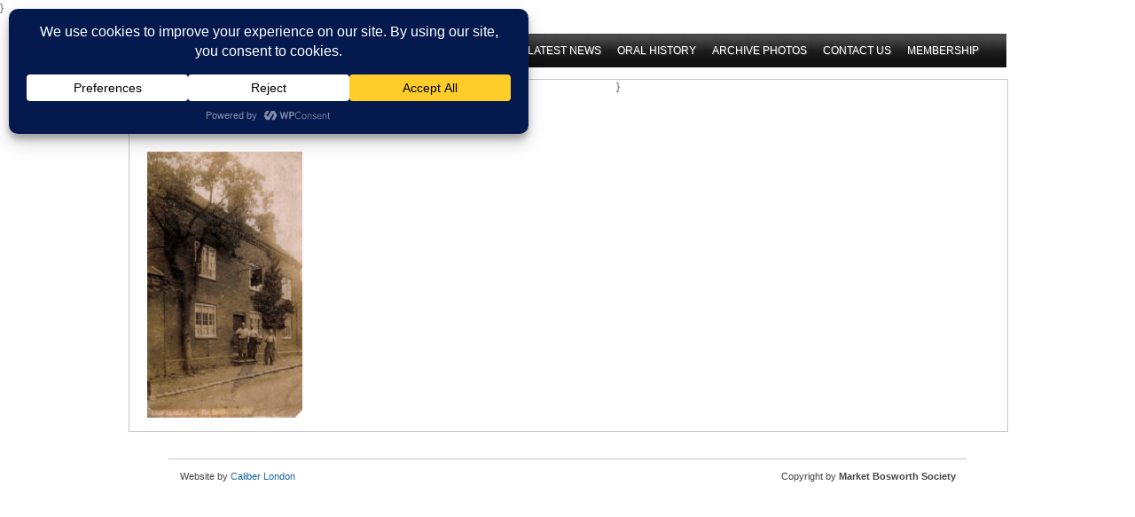

--- FILE ---
content_type: text/css
request_url: https://marketbosworthsociety.com/wp-content/themes/mymag/style.css
body_size: 6512
content:
/*  
Theme Name: myMag
Theme URI: http://www.wp-themix.org/themes/mymag-free-wordpress-magazine-theme/
Description: myMag is a Wordpress Magazine Theme with 2-3 Columns, lovely Javascript effects such as Slideshow, Article Sliders, Newsticker, Image Mouseover Effects, Dropdown Menu and many more. myMag is offers 3 widget-ready sidebars, a big option set with custom logo uploader, 3 colour schemes, display options, advertising options and much more! Uses post-thumbnails to let you upload pictures very easy. Check http://www.wp-themix.org for support and knowledge.
Version: 1.1
Author: Dennis Nissle
Author URI: http://www.wp-themix.org
Tags: white, silver, blue, tan, green, orange, light, three-columns, two-columns, one-column, fixed-width, right-sidebar, left-sidebar, theme-options, front-page-post-form, editor-style, photoblogging, custom-colors, custom-header, sticky-post, microformats, threaded-comments
*/

/* General Styles */


html, body, div, span, applet, object, iframe,
h1, h2, h3, h4, h5, h6, p, blockquote, pre,
a, abbr, acronym, address, big, cite, code,
del, dfn, em, font, img, ins, kbd, q, s, samp,
small, strike, strong, sub, sup, tt, var,
b, u, i, center,
dl, dt, dd, ol, ul, li,
fieldset, form, label, legend,
table, caption, tbody, tfoot, thead, tr, th, td {
margin: 0;
padding: 0;
border: 0;
outline: 0;
font-size: 100%;
vertical-align: baseline;
background: transparent;
}

.aligncenter {
display: block;
margin-left: auto;
margin-right: auto;
}

.alignleft {
float: left;
}

.alignright {
float: right;
}

ol, ul {
list-style: none;
}
blockquote, q {
quotes: none;
}

blockquote:before, blockquote:after,
q:before, q:after {
content: '';
content: none;
}

:focus {
outline: 0;
}

ins {
text-decoration: none;
}

del {
text-decoration: line-through;
}

table {
border-collapse: collapse;
border-spacing: 0;
}

a {
color: #18649a;
text-decoration: none;
}

a:hover {
color: #18649a;
text-decoration: underline;
}

a:visited {
color: #18649a;
text-decoration: none;
}

.image {
position: relative;
z-index: -1;
}

.image2 {
background:transparent url(images/lightbox.png) no-repeat center center;
position: relative;
z-index: 3;
}

body {
font-size: 12px;
font-family: Arial, sans-serif;
line-height:18px;
/*background-color: #f5f5f5;*/
background-color: #ffffff;
color: #656565;
}

blockquote {
color: #CCC;
font-size: 11px;
font-style: italic;
}

h1, h2, h3 {
color: #18649a;
}

table {
border-collapse: collapse;
border-spacing: 0;
}
fieldset, img {
border: 0;
}
caption, th {
text-align: left;
}
q:before, q:after {
content: '';
}
abbr {
border:0;
}

.wrapper {
width: 990px;
margin:0px auto;
}
		
#topmenu {
float: right;
clear: both;
display:none;
}

#header {
float: left;
height:128px;
width: 886px;
}

#logo {
width: 400px;
height: 145px;
float: left;
}

#logo a {
float: left;
}

#desc {
margin-top: 40px;
}

#desc .title {
font-size: 50px;
line-height: 55px;
font-weight: normal;
font-style: italic;
color: #18649a;
display: block;
text-shadow:2px 2px 0 #CCC;
}

#desc .slogan {
font-size: 18px;
font-style: italic;
color: #6e6e6e;
line-height: 20px;
padding-top: 10px;
display: block;
float: left;
}

#logo a, img {
border: none;
}

#header .banner_top {
width: 468px;
height: 60px;
float: left;
margin-top: 50px;
margin-left: 15px;
}

/* Navigation Styles */

#navcontainer {
clear: both;
padding-top: 20px;
width: 990px;
margin:0px auto;
}

.navigation {
background: url(images/nav_bg.jpg) repeat-x;
font-size:12px;
position: relative;
z-index: 6;
height: 51px;
}

#search {
width: 274px;
height: 44px;
background: url(images/search_bg.jpg) no-repeat;
}

#search .rss {
margin-top: 6px;
margin-left:15px;
float: left;
width: 27px;
height: 27px;
background: url(images/rss.jpg) no-repeat;
}

#search .contact {
margin-top: 6px;
margin-left: 10px;
float: left;
width: 26px;
height: 27px;
background: url(images/contact.jpg) no-repeat;
}

#search form {
font-size: 11px;
}

#searchbox {
background-color: #FFF;
margin-left: 15px;
width: 120px;
height: 20px;
border: none;
margin-top: 3px;
padding: 5px 12px 5px 3px;
font-size: 11px;
color: #6e6e6e;
float: left;
border: 1px solid #9b9b9b;
}

#searchbutton {
background: url(images/search_btn.jpg) no-repeat;
width: 26px;
height: 32px;
border: none;
cursor: pointer;
margin-top: 3px;
margin-left: -3px;
float: left;
}

#navcontainer #navbar {
float:left;
height: 51px;
line-height:50px;
margin: 0 auto;
/*margin-left: 0px;*/
/*margin-top: 1px;*/
}

#navbar, #navbar ul {
margin:0px;
padding:0;
list-style-type:none;
position:relative;
line-height:50px; 
z-index:5;
}

#navcontainer #navbar a {
height: 40px;
display:block;
padding:0 9px;
text-decoration:none;
text-align:center;
line-height:28px; 
outline:none;
float: left;
z-index:35;
position:relative;
color: #FFF;
text-shadow:1px 1px 0 #515151;
/*font-weight: bold;*/
}



#picture_menu {
	/*margin: 0 auto;*/
	width: 900px;	
	float: left;
	margin-top: 120px;
}

#picture_menu td {
	padding-top: 10px;
	/*padding-bottom: 10px;*/
	margin-top: 10px;
	border: none;	
	/*text-align:left;*/
	/*width: 300px;*/
}


#picture_menu .picture_item {
	width: 248px;	
display:block;
height: 350px;
}




#navcontainer #navbar a:hover {
/*color: #CCC;*/
}

#navcontainer #navbar ul a {
line-height: 30px; 

}

#navcontainer #navbar li {
float:left;
position:relative;
z-index:20;
/*margin-top:-2px;*/
}

#navcontainer #navbar li li {
border-left:none;
margin-top:0;
/*margin-top: 10px;*/
}

#navcontainer #navbar ul {
position:absolute;
display:none;
width:220px;
top:38px;
left:-1px;
background: #f5f5f5;
}

#navcontainer #navbar li {
	
}

#navcontainer #navbar li ul a {
width:200px;
height:auto;
float:left;
text-align:left;
padding:0 21px;
color: #606060;
text-shadow: none;
margin: 0px;
}

#navcontainer #navbar ul ul {
top:auto;
}	

#navcontainer #navbar li ul ul {
left:172px;
top: 0px;
}

#navcontainer #navbar li ul ul a {
border-left:1px solid #CCC;
}

#navcontainer #navbar a{
}

#navcontainer #navbar ul {
border-top:none;
}

#navcontainer #navbar li ul a {
}

#navcontainer #navbar ul a, #navcontainer #navbar ul li {
background-color:#e7e7e7;
}

#navcontainer #navbar ul a:hover, #navcontainer #navbar ul a:focus {
color: #18649a;
}

#navcontainer #navbar .current_page_item a {
}

#navcontainer #navbar li:hover ul ul, #navcontainer #navbar li:hover ul ul ul,#navcontainer  #navbar li:hover ul ul ul ul {
display:none;	
}
#navcontainer #navbar li:hover ul, #navcontainer #navbar li li:hover ul, #navcontainer #navbar li li li:hover ul, #navcontainer #navbar li li li li:hover ul {
display:block;
}

/* Catnavigation Styles */

#catcontainer {
clear: both;
display:none;
}

.cat_navigation {
background: url(images/cat_bg.jpg) repeat-x;
font-size:11px;
position: relative;
z-index: 5;
height: 29px;
}

#catcontainer #catbar {
float:left;
height: 29px;
line-height:20px;
margin-left: -15px;
}

#catbar, #catbar ul {
margin:0;
padding:0;
list-style-type:none;
position:relative;
line-height:20px;
z-index:12;
}

#catcontainer #catbar a {
height: 29px;
display:block;
padding:0 21px;
text-decoration:none;
text-align:center;
line-height:24px; 
outline:none;
float: left;
z-index:35;
position:relative;
color: #606060;
font-weight: bold;
}

#catcontainer #catbar a:hover {
color: #3b3b3b;
}

#catcontainer #catbar ul a {
line-height: 25px; 
}

#catcontainer #catbar li {
float:left;
position:relative;
z-index:20;
}

#catcontainer #catbar li li {
border-left:none;
}

#catcontainer #catbar ul {
position:absolute;
display:none;
width:100px;
top: 27px;
left:-1px;
background: #c6c6c6;
z-index:12;
}

#catcontainer #catbar li ul a {
width:100px;
height:auto;
float:left;
text-align:left;
padding:0 21px;
}

#catcontainer #catbar ul ul {
top:auto;
}	

#catcontainer #catbar li ul ul {
left:130px;
top: 0px;
}

#catcontainer #catbar li ul ul a {
border-left:none;
}

#catcontainer #catbar a{
color: #606060;
}

#catcontainer #catbar ul {
border-top:none;
}

#catcontainer #catbar li ul a {
}

#catcontainer #catbar ul a, #catcontainer #catbar ul li {
background-color:#c6c6c6;
font-weight: normal;
width: 90px;
}

#catcontainer #catbar ul a:hover, #catcontainer #catbar ul a:focus {
color: #3b3b3b;
}

#catcontainer #catbar .current_page_item a {
}

#catcontainer #catbar li:hover ul ul, #catcontainer #catbar li:hover ul ul ul,#catcontainer  #catbar li:hover ul ul ul ul {
display:none;	
}
#catcontainer #catbar li:hover ul, #catcontainer #catbar li li:hover ul, #catcontainer #catbar li li li:hover ul, #catcontainer #catbar li li li li:hover ul {
display:block;
}

/* Slideshow Styles */

.slideshow {
width: 990px;
height: 280px;
background: #FFF;
/*padding: 10px;*/
/*border: 1px solid #c6c6c6;*/
}

#slider {
position:relative;
padding: 0;
z-index: 1;
}

#slider .slideit {
position:relative;
width: 990px;
height: 280px;
}

#slider .pic {
position:absolute;
top:0;
left:0;
z-index:0;
width: 990px;
height: 280px;
overflow:hidden;
}	

#slider .date, #slider .title, #slider .text  {
position: relative;
z-index:1;
}

#slider .title {
position:absolute;
bottom:30px;
margin:25px 0 0 0;
padding:0 20px 20px 20px;
width:450px;
z-index:5;
background:transparent url(images/trans.png) repeat 0 0;
display:none;
}

#slider .title h1 {
padding:0px 0 0 0;
z-index:10;
margin-top: 10px;
font-size: 18px;
}

#slider .title h1 a {
color:#fff;
}

#slider .title h2 {
margin:0;
padding: 20px 0 0 0;
color: #fff;
}

#slider .title h2 a, #slider .title h2 a:visited {
margin:0;
padding: 3px 5px;
color: #fff;
border: none;
background: #114469;
font-size: 11px;
font-weight: normal;
}

#slider .title h2 em {
color: #fff;
font-weight: normal;
}

/* Frontpage Styles */

.page-wrapper {
width: 900px;
/*margin:10px auto;*/
margin-bottom: 0px;
}

#column-left {
width: 550px;
float: left;
}

#column-right {
width: 1010px;
background: #FFF;
padding: 10px;
/*border: 1px solid #c6c6c6;*/
/*margin-left: 40px;*/
margin-bottom: 30px;

display:block;
float: left;
position: absolute;
top: 350px;
/*position: relative;*/
/*top: -570px;*/
/*margin-top: -230px;*/
/*margin-bottom: 200px;*/
}

#recent-articles {
float: left;
}

#recent-articles h1 {
background: url(images/recent_news.jpg) no-repeat;
font-size: 24px;
font-weight: bold;
color: #464646;
margin-bottom: 30px;
padding-left: 30px;
margin-top: 10px;
display: none;
}

#recent-articles .article {
float: left;
margin-bottom: 10px;
padding-bottom: 10px;
margin-right: 20px;
border-bottom: 1px dotted #b1b1b1;
width: 280px;
}

#recent-articles .article .thumb-small {
float: left;
border: none;
margin-right: 8px;
}

#recent-articles .article h3 {
font-weight: bold;
}

.post-edit-link {
display:none;	
}

#recent-articles .article h3 a {
/*color: #1c6aa2;*/
color: black;
font-size: 18px;
font-weight: 300;
text-transform: uppercase;
margin-top: -60px;
position: relative;
left: -60px;
top: -25px;
}

#recent-articles .article span.date {
	position: relative;
top: -20px;
}

#recent-articles .article h3 a:hover {
color: #9c3a32;
text-decoration: underline;
}

#recent-articles .article .date {
color: #565656;
font-size: 11px;
}

/* Bottom Slider */

#bottom-container {
width: 575px;
background: #FFF;
border: 1px solid #c6c6c6;
margin-top: 10px;
float: left;
margin-bottom: 10px;
display:none;

}

#bottom-container h3 a {
display: block;
}

.bottomslider {
position: relative;
overflow: hidden;
}

.bottomslider .back a {
margin-top: 4px;
margin-left: 380px;
float: left;
width: 84px;
height: 12px;
background: url(images/back.jpg) no-repeat;
}

.bottomslider .next a {
margin-top: 4px;
margin-left: 10px;
float: left;
width: 84px;
height: 12px;
background: url(images/next.jpg) no-repeat;
}

.bottomslider ul {
position: relative;
left: 0;
width: auto;
margin: 0;
padding: 0;
list-style-type: none;
overflow: hidden;
z-index: 1;
padding-left: 10px;
}

.bottomslider h3 {
margin-bottom: 0px;
color: #1c6aa2;
width: 155px;
}

.bottomslider h3 a {
margin-bottom: 0px;
color: #1c6aa2;
}

.bottomslider li {
float: left;
display: inline;
width: 200px;
margin-top: 10px;
margin-bottom: 10px;
}

.bottomslider .desc {
float: left;
display: inline;
width: 155px;
text-align: justify;
color: #565656;
}

.bottomslider .slider-nav {
background-color: #eaeaea;
border-top: 1px solid #c6c6c6;
width: 575px;
height: 20px;
float: left;
}

/* Featured Posts & Articles on Frontpage */

#featured-container {
width: 575px;
float: left;
}

.featured-post {
width: 520px;
float: left;
border: 1px solid #c6c6c6;
padding: 10px;
margin-bottom: 10px;
background-color: #FFF;
}

.featured-post .thumbnail {
float: left;
}

.featured-post .content {
float: left;
width: 315px;
margin-left: 15px;
}

.featured-post .no {
width: 510px;
margin-left: 5px;
float: left;
}

.featured-post .no p {
width: 510px;
display: block;
}

.featured-post .content h2 {
color: #18649a;
font-size: 20px;
display: block;
margin-bottom: 10px;
}

.featured-post .content h2 a {
color: #18649a;
display: block;
line-height: 22px;
}

.featured-post .date {
background: url(images/time.jpg) no-repeat;
padding-left: 25px;
color: #656565;
font-size: 11px;
margin-right: 10px;
padding-bottom: 5px;
}

.featured-post .comments {
background: url(images/comments.jpg) no-repeat;
padding-left: 30px;
color: #656565;
font-size: 11px;
}

.featured-post .content p {
font-size: 12px;
margin-top: 10px;
float: left;
color: #565656;
}

.featured-post .content .readmore {
float: left;
background-color: #e5e5e5;
padding: 3px 8px;
border: 1px solid #c6c6c6;
margin-top: 15px;
}

.featured-post .content .readmore {
width: auto;
color: #656565;
}

.featured-post .content .readmore:hover {
border: 1px solid #606060;
}


.featured-post .content .category-list {
float: right;
background-color: #e5e5e5;
padding: 3px 8px;
border: 1px solid #c6c6c6;
margin-top: 15px;
color: #656565;
}

.featured-post .content .category-list a {
width: auto;
color: #656565;
}

.featured-post .content .category-list a:hover {
text-decoration: underline;
}

.featured-post .content .category-list:hover {
border: 1px solid #606060;
}

#bottom-left {
float: left;
}

#feat-no-thumb {
width: 558px;
float: left;
margin-right: 0px;
margin-left: -10px;
margin-top: 10px;
}

.featured-no-post {
width: 264px;
float: left;
border: 1px solid #c6c6c6;
margin-bottom: 10px;
margin-left: 10px;
background-color: #FFF;
min-height: 300px;
}

.featured-no-post .content {
float: left;
width: 235px;
margin-left: 10px;
padding-bottom: 10px;
}

.featured-no-post .content h2 {
color: #18649a;
font-size: 20px;
display: block;
margin-bottom: 10px;
margin-top: 10px;
}

.featured-no-post .content h2 a {
color: #18649a;
display: block;
line-height: 24px;
}

.featured-no-post .date {
background: url(images/time.jpg) no-repeat;
padding-left: 25px;
color: #656565;
float: left;
font-size: 11px;
margin-right: 10px;
}

.featured-no-post .comments {
background: url(images/comments.jpg) no-repeat;
padding-left: 30px;
color: #656565;
float: left;
font-size: 11px;
}

.featured-no-post .content p {
float: left;
font-size: 12px;
margin-top: 10px;
width: 235px;
color: #565656;
}

.featured-no-post .content .readmore {
float: left;
background-color: #e5e5e5;
padding: 3px 8px;
border: 1px solid #c6c6c6;
margin-top: 15px;
}

.featured-no-post .content .readmore {
width: auto;
color: #656565;
}

.featured-no-post .content .readmore:hover {
border: 1px solid #606060;
}


.featured-no-post .content .category-list {
float: right;
background-color: #e5e5e5;
padding: 3px 8px;
border: 1px solid #c6c6c6;
margin-top: 15px;
color: #656565;
}

.featured-no-post .content .category-list a {
width: auto;
color: #656565;
}

.featured-no-post .content .category-list a:hover {
text-decoration: underline;
}

.featured-no-post .content .category-list:hover {
border: 1px solid #606060;
}

/* Home Sidebar */

#left-posts {
float: left;
width: 550px;
margin-top: 0px;
//display:none;*/
}

#right-widgets {
border: none;
/*float: left;*/
/*background-color: #f00;*/
/*margin-top: 0px;*/
width: 315px;
/*display:none;*/
display:none;	
position:absolute;
top: 207px;
/*left: 580px;*/
height: 320px;
}



#right-widgets2 {
border: none;
float: right;
/*background-color: #f00;*/
margin-top: 0px;

width: 900px;
display:none;
/*height: 260px;*/
position: absolute; 
top: 220px;
}

.page-item-22 li {
display: none;	
}

.page-wrapper #column-right, .home-sidebar .news-article {
/*display:none;	*/
}

/* Sidebar Styles */

.home-sidebar {
	/*background-color: #0f0;*/
width: 280px;
margin-right: 3px;
float: right;

margin-top: 0px;
padding-bottom: 10px;
position: relative;
left: -15px;
text-align:left;
}

.widgettitle h2 {
color: #464646;
font-size: 15px;
font-weight: bold;
padding: 20px 0px 3px 0px; 
list-style-type: none;
}

#sidebar ul li {
list-style-type: none;
width: 170px;
}

#sidebar ul ul li a {
padding-left: 30px;
}

#sidebar ul ul ul li a {
padding-left: 40px;
}

#recentcomments {
margin-bottom: 10px;
}

#recentcomments li {
color: #656565;
text-decoration: none;
display: block;
padding: 5px;
padding-left: 15px;
background: url(images/bullet.jpg) no-repeat left center;
}

#recentcomments li a {
background: none;
text-decoration: none;
border-bottom: none;
font-weight: bold;
}

li.widget.widget_tag_cloud a {
background: none;
text-decoration: none;
border-bottom: none;
display: inline;
padding: 0px;
padding-right: 5px;
font-size: 9px;
}

li.widget.widget_tag_cloud a:hover {
text-decoration: underline;
}

.textwidget {
margin: 10px 8px 0px 0px;
color: #6e6e6e;
}

.home-sidebar ul li a {
color: #656565;
text-decoration: none;
border-bottom: 1px solid #cacaca;
display: block;
padding: 5px;
padding-left: 20px;
background: url(images/bullet.jpg) no-repeat left center;
}

.home-sidebar ul li a:hover {
text-decoration: underline;
}

.posted {
color:#9d9c9c;
font-size: 10px;
font-style: italic;
display: block;
padding-left: 10px;
}

#wp-calendar {
border:1px solid #cccccc;
color:#6e6e6e;
width: 170px;
}

#wp-calendar caption {
color: #8a8a8a;
font-size: 18px;
font-weight: normal;
padding: 0px 0px 10px 0px; 
list-style-type: none;
}

tbody .pad {
background-color:#dddddd;
}

#wp-calendar a {
font-weight:bold;
font-size:12px;
background: none;
padding: 0px;
margin: 0px;
border: none;
}

thead tr th {
width:20px;
height:20px;
text-align:center;
background-color: #3b3b3b;
color: #FFF;
border:1px solid #cccccc;
padding: 3px; 
}

tbody tr td {
width:20px;
height:20px;
text-align:center;
border:1px solid #cccccc;
}

tfoot #prev {
width:58px;
height:20px;
text-align:left;
background-color:#ffffff;
background: none;
padding-left: 10px;
}

tfoot #next {
width:58px;
height:20px;
text-align:right;
background-color:#ffffff;
background: none;
padding-right: 10px;
}

.news-article {
margin-top: 15px;
background: none;
border: none;
}

.news-article h3 a {
color: #18649a;
font-weight: bold;
background: none;
border: none;
}

.news-article h3 a:hover {
text-decoration: underline;
}

.right-right  {
margin-top: 10px;
float: left;
}

/* Ticker Styles */

.tickercontainer { 
border: 1px solid #c6c6c6;
background-color: #FFF;
width: 990px;
float: left;
margin-top: 60px;
height: 27px; 
padding: 0;
overflow: hidden; 
}

.tickercontainer .mask { 
position: relative;
left: 10px;
top: 6px;
width: 875px;
overflow: hidden;
}

ul.newsticker {
position: relative;
left: 885px; 
list-style-type: none;
margin: 0;
padding: 0;
}

ul.newsticker li {
float: left;
margin: 0;
padding: 0;
background: #fff;
}

ul.newsticker a {
white-space: nowrap;
padding: 0;
margin: 0 30px 0 0;
color: #18649a;
}

ul.newsticker span {
margin: 0 10px 0 0;
}

/* Subpage Styles */

#subpage {
width: 575px;
float: left;
}

#subpage .content .post {
margin-bottom: 20px;
float: left;
padding-bottom: 20px;
border-bottom: 1px solid #CCC;
}

#subpage .content .post p {
float: left;
}

#subpage .content img {
padding: 5px 10px 5px 10px;
}


#subpage .content .post .date {
margin-bottom: 0px;
}

#subpage .content .post h2 {
margin-bottom: 10px;
}

#subpage .content {
width: 970px;
float: left;
border: 1px solid #c6c6c6;
padding: 10px;
margin-bottom: 10px;
background-color: #FFF;
min-height: 350px;
}

#subpage .content .with-thumb {
float: left;
padding-left: 15px;
width: 340px;
}

#subpage .content .with-thumb p {
width: 340px;
float: left;
}

#subpage .content .with-thumb .tag-list {
}

#subpage .content .with-thumb .category-list {
}

#subpage .content h1 {
color: #656565;
font-weight: normal;
font-size: 18px;
display: block;
margin-bottom: 20px;
padding-bottom: 4px;
border-bottom: 1px solid #CCC;
}

#subpage .content ul {
margin: 20px 0px 10px 10px;
padding: 0px;
}

#subpage .content ul li {
color: #656565;
text-decoration: none;
border-bottom: 1px solid #cacaca;
display: block;
padding: 5px;
padding-left: 20px;
background: url(images/bullet.jpg) no-repeat left center;
}

#subpage .content ul li a:hover {
text-decoration: underline;
}

#subpage .content ol {
margin: 20px 0px 10px 10px;
padding: 0px;
}

#subpage .content ol li {
color: #656565;
text-decoration: none;
border-bottom: 1px solid #cacaca;
display: block;
padding: 5px;
padding-left: 20px;
background: url(images/bullet.jpg) no-repeat left center;
}

#subpage .content blockquote {
border-left: 5px solid #CCC;
margin:0 0 22px 0px;
font-size: 14px;
display: block;
clear: both;
}

#subpage .content blockquote p {
font-size: 14px;
font-weight: 600;
line-height: 24px;
padding:11px 25px;
}

#subpage .content .thumbnail {
float: left;
}

#subpage .content h2 {
color: #18649a;
font-size: 20px;
display: block;
margin-bottom: 20px;
}

#subpage .content h2 a {
color: #18649a;
display: block;
}

#subpage .content .date {
background: url(images/time.jpg) no-repeat;
padding-left: 25px;
color: #656565;
float: left;
font-size: 11px;
margin-right: 10px;
margin-bottom: 10px;
}

#subpage .content .comments {
background: url(images/comments.jpg) no-repeat;
padding-left: 30px;
color: #656565;
float: left;
font-size: 11px;
}

#subpage .content .post .with-thumbs p {
font-size: 12px;
margin-top: 10px;
color: #565656;
float: left;
clear: none;
width: 500px;
}

#subpage .content .post p {
font-size: 12px;
margin-top: 10px;
color: #565656;
float: left;
clear: none;
}

#subpage .content p {
font-size: 12px;
margin-top: 10px;
color: #565656;
clear: both;
}

#subpage .content .readmore {
float: left;
background-color: #e5e5e5;
padding: 3px 8px;
border: 1px solid #c6c6c6;
margin-top: 15px;
}

#subpage .content .readmore {
width: auto;
color: #656565;
}

#subpage .content .readmore:hover {
border: 1px solid #606060;
}

#subpage .content .category-list {
float: right;
background-color: #e5e5e5;
padding: 3px 8px;
border: 1px solid #c6c6c6;
margin-top: 15px;
color: #656565;
}

#subpage .content .category-list a {
width: auto;
color: #656565;
}

#subpage .content .category-list:hover {
border: 1px solid #606060;
}

#subpage .content .tag-list {
float: left;
background-color: #e5e5e5;
padding: 3px 8px;
border: 1px solid #c6c6c6;
margin-top: 15px;
color: #656565;
}

#subpage .content .tag-list a {
width: auto;
color: #656565;
}

#subpage .content .tag-list:hover {
border: 1px solid #606060;
}

/* Breadcrumb Navigation Styles */

.breadcrumb {
float: left;
padding: 13px 15px 10px 15px;
color: #8a8a8a;
font-size: 12px;
}

.breadcrumb a {
color: #993399;
font-weight: normal;
text-decoration: none;
}

.breadcrumb a:hover {
text-decoration: underline;
}

/* Comment Styles */

.alt {margin: 0;padding: 10px;}

#comment-wrap {
width: 515px;
float: left;
border: 1px solid #c6c6c6;
padding: 15px;
margin-top: 10px;
margin-bottom: 10px;
background-color: #FFF;
font-size: 11px;
display:none;
}

#comment-wrap h6 {
font-size: 14px;
margin-bottom: 10px;
margin-top: 0px;
padding: 0px;
background-color: transparent;
border: 0px;
}

#comments ol {
list-style-type: none;
line-height: 18px;
border: 0px;
}

#comments ul li {
list-style-type: none;
list-style-image: none;
list-style-position: outside;
border: 0px;
}

.commentlist {
padding: 0;
text-align: justify;
border: none;
}

.comment-body {
margin-bottom: 20px;
}

.reply {
font-size:11px;
clear: both;
float: right;
margin-top: -20px;
}

.commentlist em {
font-size: 11px;
}

.commentlist li {
margin: 5px 0 0px 10px;
padding: 5px 5px 0px 5px;
list-style: none;
border: 0px;
}

.commentlist li ul li { 
margin-right: -5px;
margin-left: 30px;
margin-bottom: 0px;
list-style: none;
border: 0px;
}

.commentlist li li {
background:none;
border:none;
list-style:none;
margin:3px 0 3px 20px;
padding:3px 0;
border: 0px;
}

.commentlist li .avatar {
border:1px solid #ccc;
margin:5px 8px 6px 5px;
float: left;
padding:2px;
width:45px;
height:45px;
}

.commentlist cite, .commentlist cite a {
font-style: normal;
font-size: 11px;
margin-top: 2px;
}

.commentlist p {
font-weight: normal;
line-height: 1.5em;
text-transform: none; 
margin: 10px 5px 5px 65px;
font-size: 11px;
border: none;
}

#commentform p {
}

.commentmetadata {
font-weight: normal; 
margin: 0;
display: block; 
font-size: 10px;
font-style: italic;
}

.commentmetadata a, .commentmetadata a:visited {
color: #6e6e6e;
}

.commentmetadata a:hover{
}

.children { 
padding: 0;
border: none;
}

.thread-alt {
border: none;
}

.thread-even li {
}
.depth-1 {
border: none;
}

.even, .alt li {
margin-bottom: 20px;
}

#respond input {
margin-right: 10px;
font-size: 11px;
color: #8a8a8a;
display: block;
margin-bottom: 5px;
}

#respond textarea {
width: 400px;
}

#respond h4 {
font-size: 12px;
margin-bottom: 5px;
}

#submit {
background-color: #8a8a8a;
border: 1px solid #CCC;
color: #FFF !important;
padding: 3px 5px 3px 5px;
margin-top: 10px;
text-decoration: none;
font-size: 12px;
cursor: pointer;
}

#submit:hover {
background-color: #FFF;
border: 1px solid #8a8a8a;
color: #8a8a8a !important;
padding: 3px 5px 3px 5px;
text-decoration: none;
}

/* Footer Styles */

#footer {
margin:0px auto;
/*background-color: #e5e5e5;*/
/*border-top: 1px solid #c6c6c6;*/
/*margin-top: 10px;*/
padding: 0px 0px 0px 0px;
clear: both;
/*float: left;*/
width: 990px;
}

#footer .container {
margin: 0px auto;
padding: 10px 0px;
width: 875px;
}

#footer .column-left {
width: 250px;
float: left;

}

#footer .column-left, #footer .column-middle, #footer .column-right {
	display:none;
}

#footer .container h2 {
margin-bottom: 15px;
color: #464646;
font-size: 17px;
margin-top: 20px;
font-weight: bold;
}

#footer .news-article {
width: 200px;
margin-top: 0px;
margin-bottom: 10px;
padding: 0px;
}

#footer .column-middle {
width: 280px;
float: left;
}

.footer-sidebar {
width: 280px;
float: left;
margin-left: 15px;
margin-top: 0px;
padding-bottom: 10px;
}

.widgettitle {
color: #464646;
font-size: 15px;
font-weight: bold;
margin-top: 15px;
padding: 0px 0px 3px 0px; 
list-style-type: none;
}

#footer-sidebar ul li {
list-style-type: none;
width: 280px;
}

#footer-sidebar ul ul li a {
padding-left: 30px;
}

#footer-sidebar ul ul ul li a {
padding-left: 40px;
}

.textwidget {
margin: 10px 8px 0px 0px;
color: #6e6e6e;
}

.footer-sidebar ul li a {
color: #656565;
text-decoration: none;
border-bottom: 1px solid #cacaca;
display: block;
padding: 5px;
padding-left: 20px;
background: url(images/bullet_grey.jpg) no-repeat left center;
}

.footer-sidebar ul li a:hover {
text-decoration: underline;
}

#footer .column-right {
float: right;
width: 250px;
}

#footer-btm {
	margin: 0 auto;
background-color: #FFF;
border-top: 1px solid #c6c6c6;
padding-top: 10px;
padding-bottom: 10px;
clear: both;
/*float: left;*/
width: 900px;
color: #464646;
}

#footer-btm .copyright {
margin: 0px auto;
width: 875px;
font-size: 11px;
}

#footer-btm .copyright .theme {
float: left;
padding-right: 5px;
}

#footer-btm .copyright .designed {
width: 300px;
float: left;
}

#footer-btm .copyright .blog {
float: right;
}



/* Lightbox Images */

div.light_rounded .pp_top .pp_left {
background: url(images/sprite.png) -88px -53px no-repeat;
}

div.light_rounded .pp_top .pp_middle {
background: #fff;
}

div.light_rounded .pp_top .pp_right {
background: url(images/sprite.png) -110px -53px no-repeat;
}
	
div.light_rounded .pp_content .ppt {
color: #000;
}

div.light_rounded .pp_content_container .pp_left,
div.light_rounded .pp_content_container .pp_right {
background: #fff;
}

div.light_rounded .pp_content {
background-color: #fff;
} 

div.light_rounded .pp_next:hover {
background: url(images/btnNext.png) center right  no-repeat;
cursor: pointer;
}

div.light_rounded .pp_previous:hover {
background: url(images/btnPrevious.png) center left no-repeat; cursor: pointer;
} 

div.light_rounded .pp_expand {
background: url(images/sprite.png) -31px -26px no-repeat; cursor: pointer;
} 

div.light_rounded .pp_expand:hover {
background: url(images/sprite.png) -31px -47px no-repeat; cursor: pointer;
}

div.light_rounded .pp_contract {
background: url(images/sprite.png) 0 -26px no-repeat;
cursor: pointer;
}

div.light_rounded .pp_contract:hover {
background: url(images/sprite.png) 0 -47px no-repeat;
cursor: pointer;
}

div.light_rounded .pp_close {
width: 75px;
height: 22px;
background: url(images/sprite.png) -1px -1px no-repeat;
cursor: pointer;
}

div.light_rounded #pp_full_res .pp_inline {
color: #000;
} 

div.light_rounded .pp_arrow_previous {
background: url(images/sprite.png) 0 -71px no-repeat;
}

div.light_rounded .pp_arrow_previous.disabled {
background-position: 0 -87px; cursor: default;
}

div.light_rounded .pp_arrow_next {
background: url(images/sprite.png) -22px -71px no-repeat;
}

div.light_rounded .pp_arrow_next.disabled {
background-position: -22px -87px; cursor: default;
}

div.light_rounded .pp_bottom .pp_left {
background: url(images/sprite.png) -88px -80px no-repeat;
}

div.light_rounded .pp_bottom .pp_middle {
background: #fff;
}

div.light_rounded .pp_bottom .pp_right {
background: url(images/sprite.png) -110px -80px no-repeat;
}

div.light_rounded .pp_loaderIcon {
background: url(images/loader.gif) center center no-repeat;
}

	div.pp_pic_holder a:focus { outline:none; }

	div.pp_overlay {
		background: #000;
		display: none;
		left: 0;
		position: absolute;
		top: 0;
		width: 100%;
		z-index: 9500;
	}
	
	div.pp_pic_holder {
		display: none;
		position: absolute;
		width: 100px;
		z-index: 10000;
	}
		
		.pp_top {
			height: 20px;
			position: relative;
		}
			* html .pp_top { padding: 0 20px; }
		
			.pp_top .pp_left {
				height: 20px;
				left: 0;
				position: absolute;
				width: 20px;
			}
			.pp_top .pp_middle {
				height: 20px;
				left: 20px;
				position: absolute;
				right: 20px;
			}
				* html .pp_top .pp_middle {
					left: 0;
					position: static;
				}
			
			.pp_top .pp_right {
				height: 20px;
				left: auto;
				position: absolute;
				right: 0;
				top: 0;
				width: 20px;
			}
		
		.pp_content { height: 40px; }
		
		.pp_content .ppt {
			left: auto;
			margin-bottom: 5px;
			position: relative;
			top: auto;
		}
		
		.pp_fade { display: none; }
		
		.pp_content_container {
			position: relative;
			text-align: left;
			width: 100%;
		}
		
			.pp_content_container .pp_left { padding-left: 20px; }
			.pp_content_container .pp_right { padding-right: 20px; }
		
			.pp_content_container .pp_details {
				margin: 10px 0 2px 0;
			}
				.pp_description {
					display: none;
					margin: 0 0 5px 0;
				}
				
				.pp_nav {
					clear: left;
					float: left;
					margin: 3px 0 0 0;
				}
				
					.pp_nav p {
						float: left;
						margin: 2px 4px;
					}
				
					.pp_nav a.pp_arrow_previous,
					.pp_nav a.pp_arrow_next {
						display: block;
						float: left;
						height: 15px;
						margin-top: 3px;
						overflow: hidden;
						text-indent: -10000px;
						width: 14px;
					}
		
		.pp_hoverContainer {
			position: absolute;
			top: 0;
			width: 100%;
			z-index: 2000;
		}
		
		a.pp_next {
			background: url(images/btnNext.png) 10000px 10000px no-repeat;
			display: block;
			float: right;
			height: 100%;
			text-indent: -10000px;
			width: 49%;
		}
			
		a.pp_previous {
			background: url(images/btnNext.png) 10000px 10000px no-repeat;
			display: block;
			float: left;
			height: 100%;
			text-indent: -10000px;
			width: 49%;
		}
		
		a.pp_expand,
		a.pp_contract {
			cursor: pointer;
			display: none;
			height: 20px;	
			position: absolute;
			right: 30px;
			text-indent: -10000px;
			top: 10px;
			width: 20px;
			z-index: 20000;
		}
			
		a.pp_close {
			display: block;
			float: right;
			text-indent: -10000px;
		}
		
		.pp_bottom {
			height: 20px;
			position: relative;
		}
			* html .pp_bottom { padding: 0 20px; }
			
			.pp_bottom .pp_left {
				height: 20px;
				left: 0;
				position: absolute;
				width: 20px;
			}
			.pp_bottom .pp_middle {
				height: 20px;
				left: 20px;
				position: absolute;
				right: 20px;
			}
				* html .pp_bottom .pp_middle {
					left: 0;
					position: static;
				}
				
			.pp_bottom .pp_right {
				height: 20px;
				left: auto;
				position: absolute;
				right: 0;
				top: 0;
				width: 20px;
			}
		
		.pp_loaderIcon {
			display: block;
			height: 24px;
			left: 50%;
			margin: -12px 0 0 -12px;
			position: absolute;
			top: 50%;
			width: 24px;
		}
		
		#pp_full_res {
			line-height: 1 !important;
		}
		
			#pp_full_res .pp_inline {
				text-align: left;
			}
			
				#pp_full_res .pp_inline p { margin: 0 0 15px 0; }
	
		div.ppt {
			color: #fff;
			display: none;
			font-size: 17px;
			left: 0;
			position: absolute;
			top: 0;
			z-index: 9999;
		}

/* ------------------------------------------------------------------------
	Miscellaneous
------------------------------------------------------------------------- */

	.clearfix:after {
	    content: "."; 
	    display: block; 
	    height: 0; 
	    clear: both; 
	    visibility: hidden;
	}

	.clearfix {display: inline-block;}

	/* Hides from IE-mac \*/
	* html .clearfix {height: 1%;}
	.clearfix {display: block;}
	/* End hide from IE-mac */


/* Pagenavi */

.wp-pagenavi a, .wp-pagenavi a:link {
padding: 5px 5px 5px 5px;
margin: 2px;
text-decoration: none;
background-color: #18649a;
border: 1px solid #FFF;
color: #FFF;
font-size: 11px;
}

.wp-pagenavi a:visited {
padding: 5px 5px 5px 5px;
margin: 2px;
text-decoration: none;
background-color: #18649a;
border: 1px solid #FFF;
color: #FFF;
font-size: 11px;
}

.wp-pagenavi a:hover {	
background-color: #d4d4d4;
border: 1px solid #FFF;
color: #8a8a8a;
}

.wp-pagenavi a:active {
padding: 5px 5px 5px 5px;
margin: 2px;
text-decoration: none;
background-color: #d4d4d4;
border: 1px solid #FFF;
color: #8a8a8a;
font-size: 11px;
}

.wp-pagenavi span.pages {
padding: 5px 5px 5px 5px;
margin: 2px 2px 2px 0px;
background-color: #18649a;
border: 1px solid #FFF;
color: #FFF;
font-size: 11px;
}

.wp-pagenavi span.current {
padding: 5px 5px 5px 5px;
margin: 2px;
font-weight: bold;
background-color: #d4d4d4;
border: 1px solid #FFF;
color: #8a8a8a;
font-size: 11px;
}

.wp-pagenavi span.extend {
padding: 5px 5px 5px 5px;
margin: 2px;	
border: 1px solid #000000;
color: #000000;
background-color: #FFFFFF;
}

#navcontainer #navbar a:hover {
text-shadow: none;
}

#navcontainer #navbar .current_page_item {
	border-top: 6px solid #999999;
	margin-top: -3px;
}

#navcontainer #navbar .current_page_item a {
text-shadow: none;
margin-bottom: -2px;
position:relative;
top: 3px;
}

#navcontainer #navbar li a {
position:relative;
top: 5px;
text-transform: uppercase;
}
#navcontainer #navbar li li a {
position:relative;
top: -5px;
}

#navcontainer #navbar a:hover {
text-shadow: none;
}



.buttonp {
margin: 20px;
text-transform: capitalise;
color: #666;
}

.buttonh1 {
letter-spacing: -2px;
margin-top: -330px;
font-size: 26px;
color: #555;
text-align:center;
text-transform: uppercase;
font-weight: 300;
margin-bottom: 20px;
line-height: 24px;
}

.topbuttonh1a,  .topbuttonh1b,  .topbuttonh1c  {
letter-spacing: -2px;
font-size: 26px;
color: #555;
text-align:center;
text-transform: uppercase;
font-weight: 300;
line-height: 24px;
}



.topbuttonh1a { margin-left: 20px; }
.topbuttonh1b { margin-left: 18px; }
.topbuttonh1c { margin-left: 15px; }


.tickercontainer {
display:none;
position: absolute;
top: 1200px;
margin-bottom: 150px;
}

.slideText {
position: absolute;
top: 170px;
float:left;
font-size: 24px;
}

.slideText h1, .slideText h2 {
color: white;
margin-left: 20px;
font-weight: 300;
text-shadow: #000000 2px 2px 2px;
}

.slideText h1 {
font-size: 44px;
letter-spacing: -2px;
text-transform: uppercase;
line-height: 40px;
filter: dropshadow(color=#000000,offX=2,offY=2);
}

.slideText h2 {
margin-top: 60px;
}


.gala {
margin-bottom: 20px;
margin-top: 40px;
text-align: left;
color: #333;
text-transform: uppercase;

}

.gala p {

margin-left: 50px;

}


.galdiv {

background-color: #ddd;
border-top: 1px solid #bbb;
border-bottom: 1px solid #bbb;
margin-bottom: 50px;
text-align:center;
}

.easy-nivo-slider .nivo-caption {
		display: none !important;
}

--- FILE ---
content_type: text/plain
request_url: https://www.google-analytics.com/j/collect?v=1&_v=j102&a=917121894&t=pageview&_s=1&dl=https%3A%2F%2Fmarketbosworthsociety.com%2Fmarket-bosworth-1900-to-1918-the-text%2F2c%2F&ul=en-us%40posix&dt=2c%20%C2%AB%20Market%20Bosworth%20Society&sr=1280x720&vp=1280x720&_u=IEBAAAABAAAAACAAI~&jid=506895442&gjid=1298140363&cid=209007766.1769783199&tid=UA-50090143-1&_gid=164396223.1769783199&_r=1&_slc=1&z=1233665679
body_size: -454
content:
2,cG-981T4DE7ZN